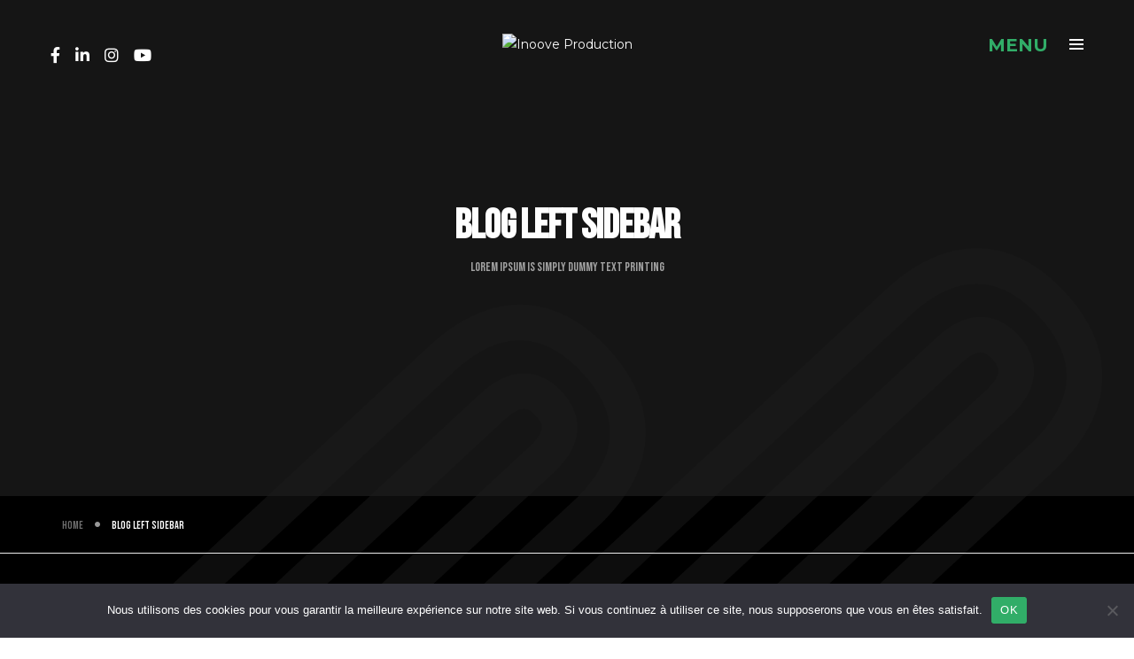

--- FILE ---
content_type: text/css
request_url: https://inooveproduction.fr/wp-content/themes/pofo-1612434271-via-wpmarmite/style.css?ver=1.3.3
body_size: 86
content:
/*
Theme Name: Pofo Enfant
Description: Theme enfant de Pofo. Vous pouvez maintenant effectuer vos modifications en toute sécurité.
Author: WPMarmite
Author URI: https://wpmarmite.com
Template: pofo
Version: 1.0
*/